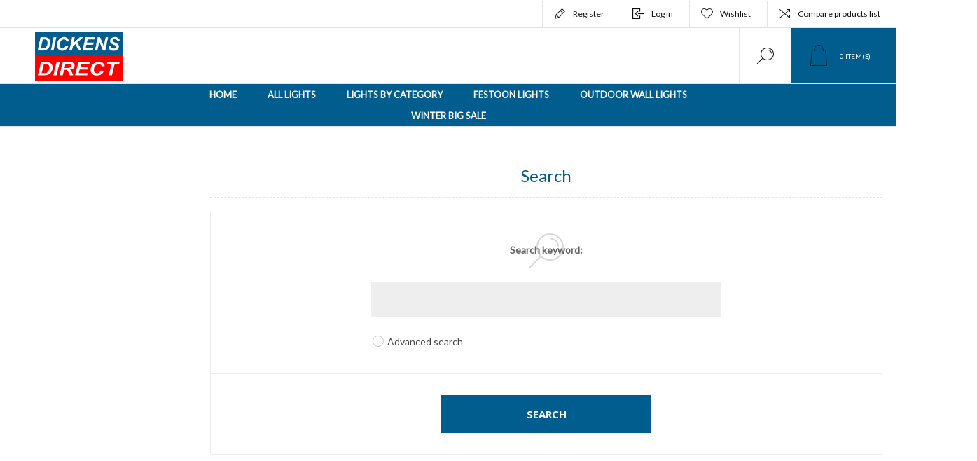

--- FILE ---
content_type: text/html; charset=utf-8
request_url: https://www.dickensdirect.com/filterSearch
body_size: 13171
content:



<!DOCTYPE html>
<html lang="en" dir="ltr" class="html-search-page">
<head>
    <title>Search</title>
    <meta http-equiv="Content-type" content="text/html;charset=UTF-8" />
    <meta name="description" content="We offer a wide range of decorative lighting for your home and garden at Dickens Direct. Explore a wide range of quality products and find great deals. Buy Now!" />
    <meta name="keywords" content="Online lighting shop, best online lighting stores uk, lighting uk, buy lights online, smart lights for home, home office lighting, solar lights for garden, outdoor wall lights, plug in wall lights, led ceiling lights, ceiling lights for living room, black ceiling lights," />
    <meta name="generator" content="nopCommerce" />
    <meta name="viewport" content="width=device-width, initial-scale=1.0, minimum-scale=1.0, maximum-scale=2.0" />
    <link rel="preload" as="font" href="/Themes/Pacific/Content/fonts/pacific.woff" crossorigin />
    
    
    
    <!-- Google Tag Manager -->
    
    <!-- End Google Tag Manager -->
    <!-- Google Tag Manager -->
    
    <!-- End Google Tag Manager -->
    

    
    
    
    
    

    


    

    <link rel="stylesheet" type="text/css" href="/css/xneie6gdn4afxsorufauva.styles.css?v=vRZOUgGbl5j8_OOxHz_SYtlYq1o" /><link rel="stylesheet" type="text/css" href="https://fonts.googleapis.com/css?family=Open+Sans:400,300,700" />
<link rel="stylesheet" type="text/css" href="https://fonts.googleapis.com/css?family=Lato&subset=latin-ext&display=swap" />

    <!-- Global site tag (gtag.js) - Google Analytics -->
<script async src='https://www.googletagmanager.com/gtag/js?id=AW-697545006'></script>
<script>
window.dataLayer = window.dataLayer || [];
function gtag(){dataLayer.push(arguments);}
gtag('js', new Date());

gtag('config', 'AW-697545006');


</script>
<!-- Global site tag (gtag.js) - Google Analytics -->
<script async src="https://www.googletagmanager.com/gtag/js?id=G-QHLK6MG05F"></script>
<script>
  window.dataLayer = window.dataLayer || [];
  function gtag(){dataLayer.push(arguments);}
  gtag('js', new Date());
  gtag('config', 'G-QHLK6MG05F');
</script>
<script async="true" type="text/javascript" src="https://s.kk-resources.com/leadtag.js" ></script>
<!-- TrustBox script -->
<script type="text/javascript" src="//widget.trustpilot.com/bootstrap/v5/tp.widget.bootstrap.min.js" async></script>
<!-- End TrustBox script -->


    
    
    
    <link rel="apple-touch-icon" sizes="180x180" href="/icons/icons_0/apple-touch-icon.png?v=E65GhX5CbF">
<link rel="icon" type="image/png" sizes="32x32" href="/icons/icons_0/favicon-32x32.png?v=E65GhX5CbF">
<link rel="icon" type="image/png" sizes="16x16" href="/icons/icons_0/favicon-16x16.png?v=E65GhX5CbF">
<link rel="manifest" href="/icons/icons_0/site.webmanifest?v=E65GhX5CbF">
<link rel="mask-icon" href="/icons/icons_0/safari-pinned-tab.svg?v=E65GhX5CbF" color="#5bbad5">
<link rel="shortcut icon" href="/icons/icons_0/favicon.ico?v=E65GhX5CbF">
<meta name="msapplication-TileColor" content="#da532c">
<meta name="msapplication-config" content="/icons/icons_0/browserconfig.xml?v=E65GhX5CbF">
<meta name="theme-color" content="#ffffff">
    
    
    <!--Powered by nopCommerce - https://www.nopCommerce.com-->
    
</head>
<body class="search-page-body">
    <!-- Google Tag Manager (noscript) -->
    <noscript><iframe src="https://www.googletagmanager.com/ns.html?id=GTM-N38Z6C8"
    height="0" width="0" style="display:none;visibility:hidden"></iframe></noscript>
    <!-- End Google Tag Manager (noscript) -->
    <!-- Google Tag Manager (noscript) -->
    <noscript><iframe src="https://www.googletagmanager.com/ns.html?id=GTM-57LZKR32"
    height="0" width="0" style="display:none;visibility:hidden"></iframe></noscript>
    <!-- End Google Tag Manager (noscript) -->
    <input name="__RequestVerificationToken" type="hidden" value="CfDJ8IEUS_AnQ5BOhx9BnrboN0iFB2KtYN7kzxCLvkYxB3oxdKLJSuYvcGIF6oQQhUKH7_jJbHOGFSOrLeBa3TM3ZWBJMuABRGTFei2kWV81t_IM7bNPDM2MV6QEOMWjFgB8RqSWVsw6X9elgITQDBI8lbI" />
    


<div class="ajax-loading-block-window" style="display: none">
</div>
<div id="dialog-notifications-success" title="Notification" style="display:none;">
</div>
<div id="dialog-notifications-error" title="Error" style="display:none;">
</div>
<div id="dialog-notifications-warning" title="Warning" style="display:none;">
</div>
<div id="bar-notification" class="bar-notification-container" data-close="Close">
</div>

<!--[if lte IE 8]>
    <div style="clear:both;height:59px;text-align:center;position:relative;">
        <a href="http://www.microsoft.com/windows/internet-explorer/default.aspx" target="_blank">
            <img src="/Themes/Pacific/Content/img/ie_warning.jpg" height="42" width="820" alt="You are using an outdated browser. For a faster, safer browsing experience, upgrade for free today." />
        </a>
    </div>
<![endif]-->

<div class="master-wrapper-page">
<div class="header">
    
    <div class="responsive-strip">
        <div class="responsive-logo-wrapper">
            



<a href="/" class="logo">


<img alt="Dickens Direct" src="https://www.dickensdirect.com/images/thumbs/0001756_logo1.png" /></a>
        </div>
    </div>
    <div class="header-upper">
        <div class="header-selectors-wrapper">
            
            
            
            
        </div>
        <div class="header-links-wrapper">
            <div class="header-links">
                

<div class="hedar-links-item">
    <!-- TrustBox widget - Micro Review Count -->
    <div class="trustpilot-widget" data-locale="en-GB" data-template-id="5419b6a8b0d04a076446a9ad" data-businessunit-id="61fc4566a16cf7ffb4c3f029" data-style-height="24px" data-style-width="100%" data-theme="light" data-min-review-count="10" style="position: relative; top: 6px">
    <a href="https://uk.trustpilot.com/review/dickensdirect.com" target="_blank" rel="noopener">Trustpilot</a>
    </div>
    <!-- End TrustBox widget -->
</div>

        <div class="hedar-links-item">
            <a href="/register?returnUrl=%2FfilterSearch" class="ico-register">Register</a>
        </div>
    <div class="hedar-links-item">
        <a href="/login?returnUrl=%2FfilterSearch" class="ico-login">Log in</a>
    </div>
    <div class="hedar-links-item">
        <a href="/wishlist" class="ico-wishlist">
            <span class="wishlist-label">Wishlist</span>

        </a>
    </div>
    <div class="hedar-links-item">
        <a href="/compareproducts" class="ico-compare">Compare products list</a>
    </div>



            </div>
        </div>
        
    </div>
    <div class="header-lower">
        <div class="header-logo">
            



<a href="/" class="logo">


<img alt="Dickens Direct" src="https://www.dickensdirect.com/images/thumbs/0001756_logo1.png" /></a>
        </div>
        <div class="search-box store-search-box">
            <form method="get" id="small-search-box-form" action="/search">
        <input type="text" class="search-box-text" id="small-searchterms" autocomplete="off" name="q" placeholder="Search store" aria-label="Search store" />

    <!--Kendo scripts should be included before kendo.all.min.js in case we have HelpDesk. That is why we use Append to place them at the top of any other scripts -->

   






<input type="hidden" class="instantSearchResourceElement"
       data-highlightFirstFoundElement="false"
       data-minKeywordLength="3"
       data-defaultProductSortOption="0"
       data-instantSearchUrl="/instantSearchFor"
       data-searchPageUrl="/search"
       data-searchInProductDescriptions="false"
       data-numberOfVisibleProducts="5"
       data-noResultsResourceText=" No data found."/>

        <button type="submit" class="button-1 search-box-button">Search</button>
            
</form>
            <div class="search-box-opener">Search</div>
        </div>
        <div class="header-flyout-cart">
            <div class="mobile-flyout-cart-toggle" title="Close">
                <span class="first"></span>
                <span class="second"></span>
            </div>
            

<div class="flyout-cart-wrapper" data-flyoutCartUrl="/PacificTheme/FlyoutShoppingCart">
    <div id="topcartlink" class="flyout-cart-link" title="Shopping cart">
        <a href="/cart" class="ico-cart no-items-in-cart">
            <span class="cart-qty-number-mobile">0</span>
            <span class="cart-qty-number-desktop"><strong>0</strong> item(s)</span>
            <span class="cart-qty sub-total"></span>
        </a>        
    </div>
    <div id="flyout-cart" class="flyout-cart">
        <div class="mini-shopping-cart">
            <div class="count no-items-in-cart">
You have no items in your shopping cart.            </div>
        </div>
    </div>
</div>
        </div>
    </div>
    <div class="header-lower-menu">
        <div class="header-menu">
            <div class="menu-button">
                <div class="menu-open" title="Menu">
                    <span class="menu-icon-line"></span>
                    <span class="menu-icon-line"></span>
                    <span class="menu-icon-line"></span>
                </div>
                <div class="menu-close" title="Close"></div>
            </div>
            <div class="menu-header">
                

<div class="hedar-links-item">
    <!-- TrustBox widget - Micro Review Count -->
    <div class="trustpilot-widget" data-locale="en-GB" data-template-id="5419b6a8b0d04a076446a9ad" data-businessunit-id="61fc4566a16cf7ffb4c3f029" data-style-height="24px" data-style-width="100%" data-theme="light" data-min-review-count="10" style="position: relative; top: 6px">
    <a href="https://uk.trustpilot.com/review/dickensdirect.com" target="_blank" rel="noopener">Trustpilot</a>
    </div>
    <!-- End TrustBox widget -->
</div>

        <div class="hedar-links-item">
            <a href="/register?returnUrl=%2FfilterSearch" class="ico-register">Register</a>
        </div>
    <div class="hedar-links-item">
        <a href="/login?returnUrl=%2FfilterSearch" class="ico-login">Log in</a>
    </div>
    <div class="hedar-links-item">
        <a href="/wishlist" class="ico-wishlist">
            <span class="wishlist-label">Wishlist</span>

        </a>
    </div>
    <div class="hedar-links-item">
        <a href="/compareproducts" class="ico-compare">Compare products list</a>
    </div>



                
                
                
            </div>
            <div class="menu-body">










    <ul class="mega-menu"
        data-isRtlEnabled="false"
        data-enableClickForDropDown="false">


<li class=" ">

    <a href="/" class="" title="Home" ><span> Home</span></a>

</li>


<li class="has-sublist with-dropdown-in-grid">
        <a class="with-subcategories" href="/the-best-smart-home-lights-for-sale"><span>All Lights</span></a>

        <div class="dropdown categories fullWidth boxes-4">
            <div class="row-wrapper">
                <div class="row"><div class="box">
                <div class="title">
                        <a href="/best-indoor-lights-for-sale" title="Indoor Lights"><span>Indoor Lights</span></a>
                    </div>
                <div class="wrapper">
                    <div class="picture">
                        <a href="/best-indoor-lights-for-sale" title="Show products in category Indoor Lights">
                            <img class="lazy" alt="Picture for category Indoor Lights" src="[data-uri]" data-original="https://www.dickensdirect.com/images/thumbs/0004070_indoor-lights_290.png" />
                        </a>
                    </div>
                </div>
                </div><div class="box">
                <div class="title">
                        <a href="/bathroom-lights" title="Bathroom Lights"><span>Bathroom Lights</span></a>
                    </div>
                <div class="wrapper">
                    <div class="picture">
                        <a href="/bathroom-lights" title="Show products in category Bathroom Lights">
                            <img class="lazy" alt="Picture for category Bathroom Lights" src="[data-uri]" data-original="https://www.dickensdirect.com/images/thumbs/0003810_bathroom-lights_290.png" />
                        </a>
                    </div>
                </div>
                </div><div class="box">
                <div class="title">
                        <a href="/string-lights" title="String Lights"><span>String Lights</span></a>
                    </div>
                <div class="wrapper">
                    <div class="picture">
                        <a href="/string-lights" title="Show products in category String Lights">
                            <img class="lazy" alt="Picture for category String Lights" src="[data-uri]" data-original="https://www.dickensdirect.com/images/thumbs/0003806_string-lights_290.png" />
                        </a>
                    </div>
                </div>
                </div><div class="box">
                <div class="title">
                        <a href="/light-bulbs" title="Light Bulbs"><span>Light Bulbs</span></a>
                    </div>
                <div class="wrapper">
                    <div class="picture">
                        <a href="/light-bulbs" title="Show products in category Light Bulbs">
                            <img class="lazy" alt="Picture for category Light Bulbs" src="[data-uri]" data-original="https://www.dickensdirect.com/images/thumbs/0003809_light-bulbs_290.png" />
                        </a>
                    </div>
                </div>
                </div></div><div class="row"><div class="box">
                <div class="title">
                        <a href="/buy-ceiling-lights-in-uk" title="Ceiling Lights"><span>Ceiling Lights</span></a>
                    </div>
                <div class="wrapper">
                    <div class="picture">
                        <a href="/buy-ceiling-lights-in-uk" title="Show products in category Ceiling Lights">
                            <img class="lazy" alt="Picture for category Ceiling Lights" src="[data-uri]" data-original="https://www.dickensdirect.com/images/thumbs/0012997_ceiling-lights_290.png" />
                        </a>
                    </div>
                </div>
                </div><div class="box">
                <div class="title">
                        <a href="/outdoor-lights" title="Outdoor Lights"><span>Outdoor Lights</span></a>
                    </div>
                <div class="wrapper">
                    <div class="picture">
                        <a href="/outdoor-lights" title="Show products in category Outdoor Lights">
                            <img class="lazy" alt="Picture for category Outdoor Lights" src="[data-uri]" data-original="https://www.dickensdirect.com/images/thumbs/0012996_outdoor-lights_290.png" />
                        </a>
                    </div>
                </div>
                </div><div class="box">
                <div class="title">
                        <a href="/buy-best-outdoor-solar-lights-for-home" title="Solar Lights"><span>Solar Lights</span></a>
                    </div>
                <div class="wrapper">
                    <div class="picture">
                        <a href="/buy-best-outdoor-solar-lights-for-home" title="Show products in category Solar Lights">
                            <img class="lazy" alt="Picture for category Solar Lights" src="[data-uri]" data-original="https://www.dickensdirect.com/images/thumbs/0012998_solar-lights_290.png" />
                        </a>
                    </div>
                </div>
                </div><div class="box">
                <div class="title">
                        <a href="/buy-festoon-lights-in-the-uk" title="Festoon Lights"><span>Festoon Lights</span></a>
                    </div>
                <div class="wrapper">
                    <div class="picture">
                        <a href="/buy-festoon-lights-in-the-uk" title="Show products in category Festoon Lights">
                            <img class="lazy" alt="Picture for category Festoon Lights" src="[data-uri]" data-original="https://www.dickensdirect.com/images/thumbs/0013011_festoon-lights_290.png" />
                        </a>
                    </div>
                </div>
                </div></div>
            </div>

        </div>
</li>

<li class=" ">

    <a href="/lights-shop-by-indoor" class="" title="Lights by Category" ><span> Lights by Category</span></a>

</li>

<li class=" ">

    <a href="/festoon-lights-for-sale" class="" title="Festoon Lights" ><span> Festoon Lights</span></a>

</li>

<li class=" ">

    <a href="/outdoor-wall-lighting" class="" title="Outdoor Wall Lights" ><span> Outdoor Wall Lights</span></a>

</li>

<li class=" ">

    <a href="/winter-big-sale" class="" title="Winter Big Sale " ><span> Winter Big Sale </span></a>

</li>
        
    </ul>
    <div class="menu-title"><span>Menu</span></div>
    <ul class="mega-menu-responsive">


<li class=" ">

    <a href="/" class="" title="Home" ><span> Home</span></a>

</li>

<li class="has-sublist">

        <a class="with-subcategories" href="/the-best-smart-home-lights-for-sale"><span>All Lights</span></a>

        <div class="plus-button"></div>
        <div class="sublist-wrap">
            <ul class="sublist">
                <li class="back-button">
                    <span>Back</span>
                </li>
                
        <li>
            <a class="lastLevelCategory" href="/best-indoor-lights-for-sale" title="Indoor Lights"><span>Indoor Lights</span></a>
        </li>
        <li>
            <a class="lastLevelCategory" href="/bathroom-lights" title="Bathroom Lights"><span>Bathroom Lights</span></a>
        </li>
        <li>
            <a class="lastLevelCategory" href="/string-lights" title="String Lights"><span>String Lights</span></a>
        </li>
        <li>
            <a class="lastLevelCategory" href="/light-bulbs" title="Light Bulbs"><span>Light Bulbs</span></a>
        </li>
        <li>
            <a class="lastLevelCategory" href="/buy-ceiling-lights-in-uk" title="Ceiling Lights"><span>Ceiling Lights</span></a>
        </li>
        <li>
            <a class="lastLevelCategory" href="/outdoor-lights" title="Outdoor Lights"><span>Outdoor Lights</span></a>
        </li>
        <li>
            <a class="lastLevelCategory" href="/buy-best-outdoor-solar-lights-for-home" title="Solar Lights"><span>Solar Lights</span></a>
        </li>
        <li>
            <a class="lastLevelCategory" href="/buy-festoon-lights-in-the-uk" title="Festoon Lights"><span>Festoon Lights</span></a>
        </li>

            </ul>
        </div>

</li>

<li class=" ">

    <a href="/lights-shop-by-indoor" class="" title="Lights by Category" ><span> Lights by Category</span></a>

</li>

<li class=" ">

    <a href="/festoon-lights-for-sale" class="" title="Festoon Lights" ><span> Festoon Lights</span></a>

</li>

<li class=" ">

    <a href="/outdoor-wall-lighting" class="" title="Outdoor Wall Lights" ><span> Outdoor Wall Lights</span></a>

</li>

<li class=" ">

    <a href="/winter-big-sale" class="" title="Winter Big Sale " ><span> Winter Big Sale </span></a>

</li>
        
    </ul>
            </div>
        </div>
    </div>
    
</div>    
    <div class="overlayOffCanvas"></div>
    <div class="master-wrapper-content">
        











<div id="product-ribbon-info" data-productid="0"
     data-productboxselector=".product-item, .item-holder"
     data-productboxpicturecontainerselector=".picture, .item-picture"
     data-productpagepicturesparentcontainerselector=".product-essential"
     data-productpagebugpicturecontainerselector=".picture"
     data-retrieveproductribbonsurl="/RetrieveProductRibbons">
</div>

    
    
    
    
    
    
    

<div class="quickViewData" data-productselector=".product-item"
     data-productselectorchild=".buttons"
     data-retrievequickviewurl="/quickviewdata"
     data-quickviewbuttontext="Quick View"
     data-quickviewbuttontitle="Quick View"
     data-isquickviewpopupdraggable="True"
     data-enablequickviewpopupoverlay="True"
     data-accordionpanelsheightstyle="content"
     data-getquickviewbuttonroute="/getquickviewbutton">
</div>
        



<div id="color-squares-info"
     data-retrieve-color-squares-url="/PacificTheme/RetrieveColorSquares"
     data-product-attribute-change-url="/ShoppingCart/ProductDetails_AttributeChange"
     data-productbox-selector=".product-item"
     data-productbox-container-selector=".attribute-squares-wrapper"
     data-productbox-price-selector=".prices .actual-price">
</div>
        <div class="master-column-wrapper">
            


        <div class="center-2 ">
            
            





<div class="page search-page items-five">
    <div class="page-title">
        <h1>Search</h1>
    </div>
    <div class="page-body">
        <div class="search-input">
            <form method="get" action="/search">
                <div class="fieldset">
                    <div class="form-fields">
                        <div class="basic-search">
                            <div class="inputs">
                                <label for="q">Search keyword:</label>
                                <input class="search-text" type="text" id="q" name="q" value="" />
                            </div>
                            
                            <div class="inputs reversed">
                                <input type="checkbox" data-val="true" data-val-required="The Advanced search field is required." id="advs" name="advs" value="true" />
                                <label for="advs">Advanced search</label>
                            </div>
                        </div>
                        <div class="advanced-search" id="advanced-search-block">
                                <div class="inputs">
                                    <label for="cid">Category:</label>
                                    <select data-val="true" data-val-required="The Category field is required." id="cid" name="cid"><option selected="selected" value="0">All</option>
<option value="254">All Lights</option>
<option value="332">All Lights &gt;&gt; Indoor Lights</option>
<option value="334">All Lights &gt;&gt; Bathroom Lights</option>
<option value="335">All Lights &gt;&gt; String Lights</option>
<option value="337">All Lights &gt;&gt; Light Bulbs</option>
<option value="373">All Lights &gt;&gt; Ceiling Lights</option>
<option value="331">All Lights &gt;&gt; Outdoor Lights</option>
<option value="333">All Lights &gt;&gt; Lamps</option>
<option value="255">All Lights &gt;&gt; Solar Lights</option>
<option value="374">All Lights &gt;&gt; Festoon Lights</option>
<option value="341">Lights </option>
<option value="343">Lights By Category</option>
<option value="345">Lights By Category &gt;&gt; Indoor Wall lights </option>
<option value="344">Lights By Category &gt;&gt; Ceiling Lights </option>
<option value="346">Lights By Category &gt;&gt; Indoor Lamps</option>
<option value="347">Lights By Category &gt;&gt; Bedroom Lights</option>
<option value="352">Lights By Category &gt;&gt; Baby projector</option>
<option value="349">Lights By Category &gt;&gt; Pendent lights</option>
<option value="350">Lights By Category &gt;&gt; Kitchen Lights</option>
<option value="351">Festoon Lights</option>
<option value="353">Outdoor Wall Lights</option>
<option value="356">Shop By Department</option>
<option value="357">Shop By Department &gt;&gt; Household Accessories &amp; Supplies</option>
<option value="364">Shop By Department &gt;&gt; Household Accessories &amp; Supplies &gt;&gt; Household Cleaning Tools</option>
<option value="358">Shop By Department &gt;&gt; Motors  Vehicle Parts &amp; Accessories</option>
<option value="362">Shop By Department &gt;&gt; Motors  Vehicle Parts &amp; Accessories &gt;&gt; Car Tuning &amp; Styling Parts</option>
<option value="359">Shop By Department &gt;&gt; Women&#x27;s Accessories</option>
<option value="360">Shop By Department &gt;&gt; Home Garden</option>
<option value="363">Shop By Department &gt;&gt; Home Garden &gt;&gt; Luggage &amp; Travel Accessories</option>
<option value="361">Shop By Department &gt;&gt; Business, Office &amp; Industrial Supplies</option>
<option value="365">Shop By Department &gt;&gt; DIY Tools &amp; Workshop Equipment</option>
<option value="366">Shop By Department &gt;&gt; Men&#x27;s Accessories</option>
<option value="367">Shop By Department &gt;&gt; Bicycle Accessories</option>
<option value="368">Shop By Department &gt;&gt; Mobile Phone Accessories</option>
<option value="369">Cables &amp; Adapters</option>
<option value="370">Power Tool And Air Tool Accessories</option>
<option value="371">Car Technology Terminal &amp; Wiring</option>
<option value="372">Led Ceiling Fan</option>
<option value="377">Car Parts And Accessories </option>
<option value="378">Swimming Pools and Equipments</option>
<option value="379">Alternative Energy And Solar power Supplies</option>
<option value="380">Vission Care Reading Glasses </option>
<option value="381">Multi-Purpose Battery Chargers</option>
<option value="382">Musical Instruements And Microphones</option>
<option value="383">Cameras And Photography Camcorders</option>
<option value="384">T.V Home And Audio Accessories</option>
<option value="256">Dash Cam</option>
<option value="1">Best Sellers</option>
<option value="315">Winter Big Sale </option>
</select>
                                </div>
                                <div class="inputs reversed">
                                    <input type="checkbox" data-val="true" data-val-required="The Automatically search sub categories field is required." id="isc" name="isc" value="true" />
                                    <label for="isc">Automatically search sub categories</label>
                                </div>
                                <div class="inputs">
                                    <label for="mid">Manufacturer:</label>
                                    <select data-val="true" data-val-required="The Manufacturer field is required." id="mid" name="mid"><option selected="selected" value="0">All</option>
<option value="27">Alpha Lights</option>
</select>
                                </div>
                            <div class="inputs reversed">
                                <input type="checkbox" data-val="true" data-val-required="The Search In product descriptions field is required." id="sid" name="sid" value="true" />
                                <label for="sid">Search In product descriptions</label>
                            </div>
                            
                        </div>
                    </div>
                </div>
                <div class="buttons">
                    <button type="submit" class="button-1 search-button">Search</button>
                </div>
            <input name="advs" type="hidden" value="false" /><input name="isc" type="hidden" value="false" /><input name="sid" type="hidden" value="false" /></form>
        </div>
        

        
        <div class="search-results">
            


<div class="products-container">
    <div class="ajax-products-busy"></div>
    <div class="products-wrapper">
        


    </div>
</div>

            
        </div>
        
    </div>
</div>

            
        </div>
        <div class="side-2">




    



    

    

        </div>

<div class="home-page-advantages">
    <div class="advantages-item">
        <div class="picture">
            <img src="/imgs/free-delivery.png" alt="Free Delivery" title="Free Delivery">
        </div>
    </div>
    <div class="advantages-item">
        <div class="picture">
            <img src="/imgs/12-months-warranty.png" alt="12 Months Warranty" title="12 Months Warranty">
        </div>
    </div>
    <div class="advantages-item">
        <div class="picture">
            <img src="/imgs/top-quality-products.png" alt="Top Quality Products" title="Top Quality Products">
        </div>
    </div>
    <div class="advantages-item">
        <div class="picture">
            <img src="/imgs/secure-payment.png" alt="Secure Payments" title="Secure Payments">
        </div>
    </div>
    <div class="advantages-item">
        <div class="picture">
            <img src="/imgs/money-back-guarantee.png" alt="30 Days Money Back Guaranteed" title="30 Days Money Back Guaranteed">
        </div>
    </div>
    <div class="advantages-item">
        <div class="picture">
            <img src="/imgs/live-chat-support.png" alt="24/7 Live Chat Support" title="24/7 Live Chat Support">
        </div>
    </div>
    <div class="advantages-item">
        <div class="picture">
            <img src="/imgs/hassle-free-returns.png" alt="Hassle Free Returns" title="Hassle Free Returns">
        </div>
    </div>
</div>        </div>
        
    </div>
    



<div class="footer">
    <div class="footer-upper">
        <div class="footer-blocks-wrapper left">
            <div class="footer-block contact">
                <div class="title">
                    <strong>Contact Info</strong>
                </div>
                <ul class="list footer-collapse">
                    <li>Please contact the Customer Services for returning address</li>
                    <li class="address-street">
                        <span>124-128 City Road, London</span>
                    </li>
                    <li class="address-city">
                        <span>London, England, EC1V 2NX</span>
                    </li>
                    <li class="e-mail">
                        <span>sales@dickensdirect.com</span>
                    </li>
                    <li class="phone">
                        <span>+44 333 577 0049</span>
                    </li>
                    <li class="work-time">
                        <span>Mon--Fri 9:00AM - 5:00PM</span>
                    </li>
                </ul>
            </div>
            <div class="footer-block information">
                <div class="title">
                    <strong>Customer Service</strong>
                </div>
                <ul class="list footer-collapse">                    
                        <li><a href="/seller-terms-conditions">Seller Terms &amp; Conditions</a></li>
                        <li><a href="/shipping-returns">Shipping &amp; returns</a></li>
                        <li><a href="/privacy-notice">Privacy notice</a></li>
                        <li><a href="/terms-and-conditions">Terms &amp; Conditions</a></li>
                        <li><a href="/about-us">About us</a></li>
                        <li><a href="/contactus">Contact us</a></li>
                </ul>
            </div>
        </div>
        <div class="footer-blocks-wrapper right">
            <div class="footer-block service">
                <div class="title">
                    <strong>Information</strong>
                </div>
                <ul class="list footer-collapse">
	                    <li><a href="/search">Search</a> </li>
	                    <li><a href="/news">News</a></li>
	                    <li><a href="/blog">Blog</a></li>
	                    <li><a href="/compareproducts">Compare products list</a></li>
	                    <li><a href="/newproducts">New products</a></li>
                </ul>
            </div>
            <div class="footer-block account">
                <div class="title">
                    <strong>My Account</strong>
                </div>
                <ul class="list footer-collapse">
	                    <li><a href="/customer/info">My account</a></li>
	                    <li><a href="/order/history">Orders</a></li>
	                    <li><a href="/customer/addresses">Addresses</a></li>
	                    <li><a href="/cart">Shopping cart</a></li>
	                    <li><a href="/wishlist">Wishlist</a></li>
	                    <li><a href="/vendor/apply">Apply for vendor account</a></li>
                </ul>
            </div> 
            <div class="footer-block newsletter">
    <div class="title">
        <strong>Newsletter</strong>
    </div>
    <ul class="list footer-collapse">
        <li>

            <div class="newsletter-subscribe" id="newsletter-subscribe-block">
                <div class="newsletter-email">
                    <input id="newsletter-email" class="newsletter-subscribe-text" placeholder="Enter your email here..." aria-label="Sign up for our newsletter" type="email" name="NewsletterEmail" value="" />
                    <button type="button" id="newsletter-subscribe-button" class="button-1 newsletter-subscribe-button">
                        <span>Subscribe</span>
                    </button>
                </div>
                <div class="newsletter-validation">
                    <span id="subscribe-loading-progress" style="display: none;" class="please-wait">Wait...</span>
                    <span class="field-validation-valid" data-valmsg-for="NewsletterEmail" data-valmsg-replace="true"></span>
                </div>
            </div>
            <div class="newsletter-result" id="newsletter-result-block"></div>
            

        </li>
    </ul>
    
</div>
        </div>     
    </div>
    <div class="footer-lower">
        <div class="footer-lower-column left">
            
        </div>
        <div class="footer-lower-column middle">
            <ul class="accepted-payments">
                <li class="mastercard"></li>
                <li class="visa"></li>
                <li class="maestro"></li>
                <li class="americanexpress"></li>
                <li class="discovernetwork"></li>
                <li class="unionpay"></li>
                <li class="banktransfer"></li>
                <li class="ssl"></li>
                <li class="checkmend"></li>
                <li class="paypal"></li>
            </ul>
            *All the links to external, or third party websites, pictures, and logos are provided solely for visitors' convenience and acknowledgement. <br />Especially PayPal, Mastercard, and Visa are exclusively our payment partners.
            <div class="footer-disclaimer">
                Copyright &copy; 2026 Dickens Direct. All rights reserved.
            </div>
                <div class="footer-powered-by">
                    <a href="https://www.nopcommerce.com/" target="_blank" rel=nofollow>Powered by nopCommerce</a>
                </div>
            



<ul class="social-sharing">
        <li><a target="_blank" class="rss" href="/news/rss/1"></a></li>
</ul>
        </div>
        <div class="footer-lower-column right">
            
        </div>
        
    </div>
    
</div>


</div>



    <div class="scroll-back-button" id="goToTop"></div>
    <script type="text/javascript" src="/js/lnebjv0kx1kjcovpd5ilqg.scripts.js?v=jmmTzMirMYk5et0wpemjInd6E6E"></script>
    <script type="text/javascript">
    $(document).ready(function () {
        $("#advs").on('click', toggleAdvancedSearch);
        toggleAdvancedSearch();
    });

    function toggleAdvancedSearch() {
        if ($('#advs').is(':checked')) {
            $('#advanced-search-block').show();
        }
        else {
            $('#advanced-search-block').hide();
        }
    }
</script>

<script type="text/javascript">
    $(document).ready(function () {
        CatalogProducts.init({
            ajax: false,
            browserPath: '/filterSearch',
            fetchUrl: '/product/search'
        });

        addPagerHandlers();
        $(CatalogProducts).on('loaded', function () {
            addPagerHandlers();
        });
    });

    function addPagerHandlers() {
        $('[data-page]').on('click', function (e) {
            e.preventDefault();
            CatalogProducts.getProducts($(this).data('page'));
            return false;
        });
    }
</script>

<script type="text/javascript">
                $(document).ready(function () {
                    $(CatalogProducts).on('before', function (e) {
                        var isAdvanced = $('#advs').is(':checked');

                        e.payload.urlBuilder
                            .addParameter('q', $('#q').val())
                            .addParameter('advs', isAdvanced);

                        if (isAdvanced) {
                            e.payload.urlBuilder
                                .addParameter('cid', $('#cid').val())
                                .addParameter('isc', $('#isc').is(':checked'))
                                .addParameter('mid', $('#mid').val())
                                .addParameter('vid', $('#vid').val())
                                .addParameter('sid', $('#sid').is(':checked'));
                        }
                    });
                });
            </script>

<script id="instantSearchItemTemplate" type="text/x-kendo-template">
    <div class="instant-search-item" data-url="${ data.CustomProperties.Url }">
        <a href="${ data.CustomProperties.Url }">
            <div class="img-block">
                <img src="${ data.PictureModels[0].ImageUrl }" alt="${ data.Name }" title="${ data.Name }" style="border: none">
            </div>
            <div class="detail">
                <div class="title">${ data.Name }</div>
                <div class="price"># var price = ""; if (data.ProductPrice.Price) { price = data.ProductPrice.Price } # #= price #</div>           
            </div>
        </a>
    </div>
</script>

<script type="text/javascript">
                $("#small-search-box-form").on("submit", function(event) {
                    if ($("#small-searchterms").val() == "") {
                        alert('Please enter some search keyword');
                        $("#small-searchterms").focus();
                        event.preventDefault();
                    }
                });
            </script>

<script type="text/javascript">
        var localized_data = {
            AjaxCartFailure: "Failed to add the product. Please refresh the page and try one more time."
        };
        AjaxCart.init(false, '.header-links .cart-qty', '.header-links .wishlist-qty', '.flyout-cart-wrapper', localized_data);
    </script>

<script type="text/javascript">
                function newsletter_subscribe(subscribe) {
                    var subscribeProgress = $("#subscribe-loading-progress");
                    subscribeProgress.show();
                    var postData = {
                        subscribe: subscribe,
                        email: $("#newsletter-email").val()
                    };
                    addAntiForgeryToken(postData);
                    $.ajax({
                        cache: false,
                        type: "POST",
                        url: "/subscribenewsletter",
                        data: postData,
                        success: function(data) {
                            subscribeProgress.hide();
                            $("#newsletter-result-block").html(data.Result);
                            if (data.Success) {
                                $('#newsletter-subscribe-block').hide();
                                $('#newsletter-result-block').show();
                            } else {
                                $('#newsletter-result-block').fadeIn("slow").delay(2000).fadeOut("slow");
                            }
                        },
                        error: function(xhr, ajaxOptions, thrownError) {
                            alert('Failed to subscribe.');
                            subscribeProgress.hide();
                        }
                    });
                }

                $(document).ready(function () {
                    $('#newsletter-subscribe-button').on('click', function () {
newsletter_subscribe('true');                    });
                    $("#newsletter-email").on("keydown", function (event) {
                        if (event.keyCode == 13) {
                            $("#newsletter-subscribe-button").trigger("click");
                            return false;
                        }
                    });
                });
            </script>

<script type="text/javascript">(function(w,d,s,l,i){w[l]=w[l]||[];w[l].push({'gtm.start':
    new Date().getTime(),event:'gtm.js'});var f=d.getElementsByTagName(s)[0],
    j=d.createElement(s),dl=l!='dataLayer'?'&l='+l:'';j.async=true;j.src=
    'https://www.googletagmanager.com/gtm.js?id='+i+dl;f.parentNode.insertBefore(j,f);
    })(window,document,'script','dataLayer','GTM-N38Z6C8');</script>

<script type="text/javascript">(function(w,d,s,l,i){w[l]=w[l]||[];w[l].push({'gtm.start':
    new Date().getTime(),event:'gtm.js'});var f=d.getElementsByTagName(s)[0],
    j=d.createElement(s),dl=l!='dataLayer'?'&l='+l:'';j.async=true;j.src=
    'https://www.googletagmanager.com/gtm.js?id='+i+dl;f.parentNode.insertBefore(j,f);
    })(window,document,'script','dataLayer','GTM-57LZKR32');</script>


    
</body>
</html>